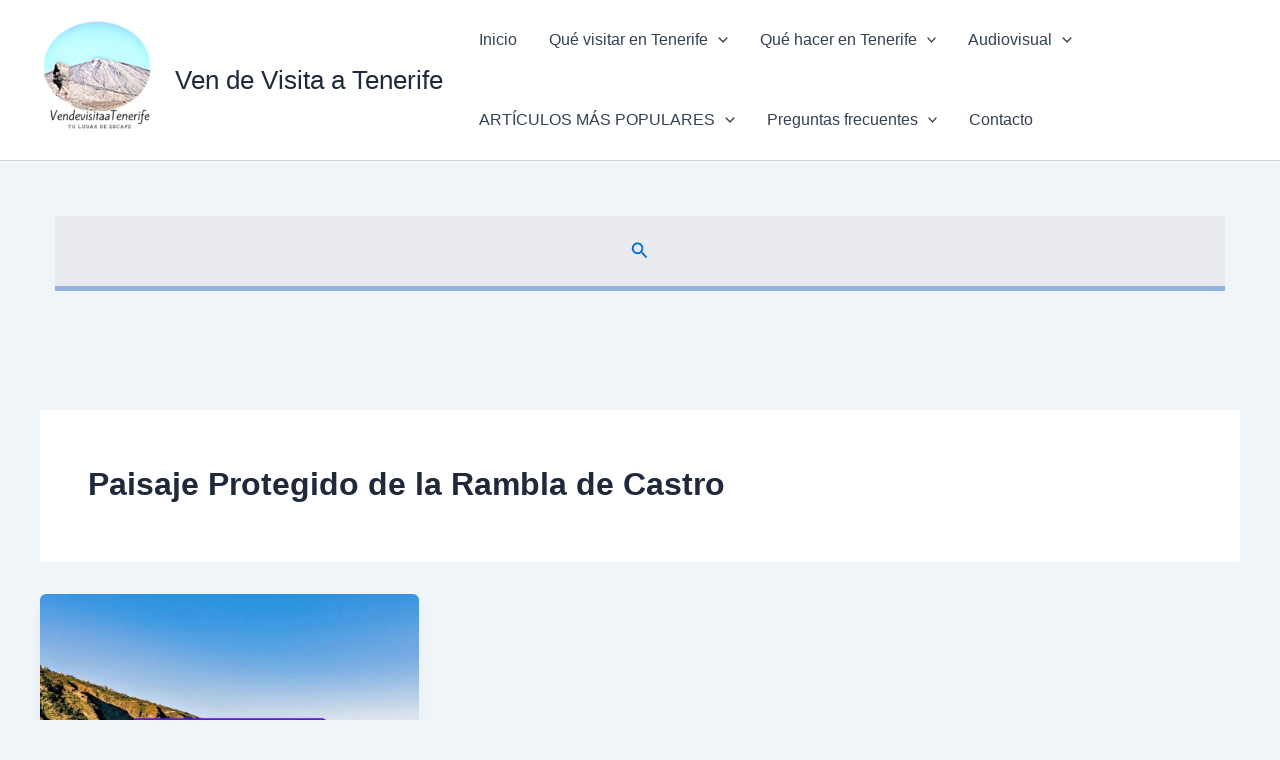

--- FILE ---
content_type: text/html; charset=utf-8
request_url: https://www.google.com/recaptcha/api2/aframe
body_size: 267
content:
<!DOCTYPE HTML><html><head><meta http-equiv="content-type" content="text/html; charset=UTF-8"></head><body><script nonce="97v2ZOplgCPQobCLA7_bQg">/** Anti-fraud and anti-abuse applications only. See google.com/recaptcha */ try{var clients={'sodar':'https://pagead2.googlesyndication.com/pagead/sodar?'};window.addEventListener("message",function(a){try{if(a.source===window.parent){var b=JSON.parse(a.data);var c=clients[b['id']];if(c){var d=document.createElement('img');d.src=c+b['params']+'&rc='+(localStorage.getItem("rc::a")?sessionStorage.getItem("rc::b"):"");window.document.body.appendChild(d);sessionStorage.setItem("rc::e",parseInt(sessionStorage.getItem("rc::e")||0)+1);localStorage.setItem("rc::h",'1768582210142');}}}catch(b){}});window.parent.postMessage("_grecaptcha_ready", "*");}catch(b){}</script></body></html>

--- FILE ---
content_type: application/javascript; charset=utf-8
request_url: https://fundingchoicesmessages.google.com/f/AGSKWxUtdCZO9hettJSOaBUIVwgTy-6p8cER8kJ4fWF0nEfNpzmsRWAkZLxujDtHdZV8esyCL0XHlbU2jUmm-j3a3rtvcFNkXA69CcpPhAeMgTS_okI-vA7LHjEInuE4hMlvNQun7reiQo2_MnhNabIEGUOUNlWQ2EnevMWpJbXala9RyhtP4aMfeUogGdt3/_/download/ads_adspace_/adhood.;ad_meta=/waframedia16.
body_size: -1291
content:
window['dcecd17d-b892-4a72-8c6a-38b1e0f306e2'] = true;